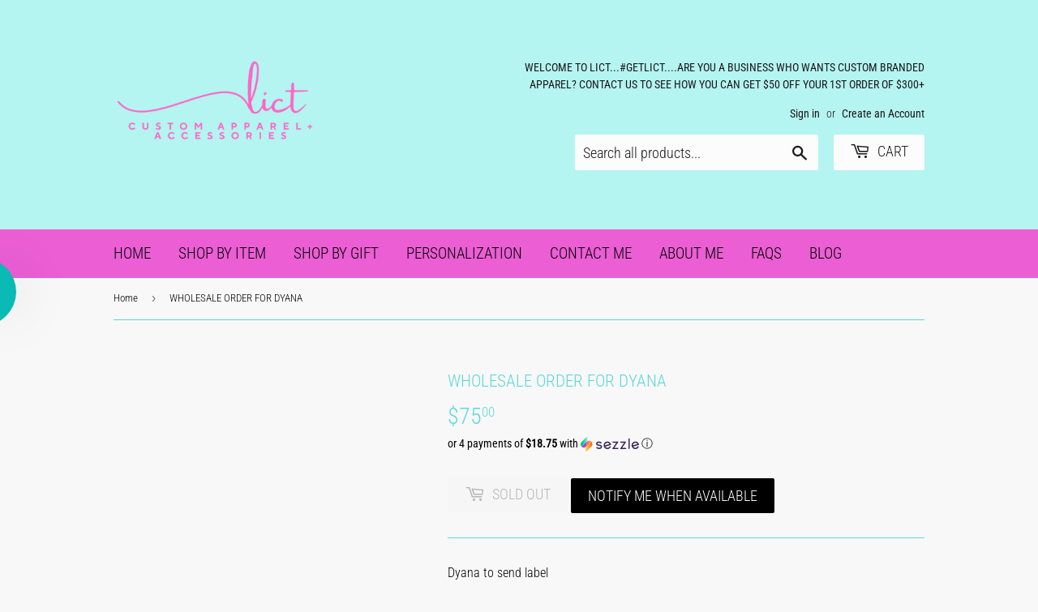

--- FILE ---
content_type: text/javascript; charset=utf-8
request_url: https://lastingimpressionsct.com/products/wholesale-order-for-dyana-5.js
body_size: 152
content:
{"id":4485056954428,"title":"WHOLESALE ORDER FOR DYANA","handle":"wholesale-order-for-dyana-5","description":"\u003cp\u003eDyana to send label \u003c\/p\u003e\n\u003cp\u003e15 semicolon\u003c\/p\u003e","published_at":"2020-03-31T23:44:03-04:00","created_at":"2020-03-31T23:44:03-04:00","vendor":"Lasting Impressions CT","type":"","tags":[],"price":7500,"price_min":7500,"price_max":7500,"available":false,"price_varies":false,"compare_at_price":null,"compare_at_price_min":0,"compare_at_price_max":0,"compare_at_price_varies":false,"variants":[{"id":31910053412924,"title":"Default Title","option1":"Default Title","option2":null,"option3":null,"sku":"","requires_shipping":false,"taxable":true,"featured_image":null,"available":false,"name":"WHOLESALE ORDER FOR DYANA","public_title":null,"options":["Default Title"],"price":7500,"weight":0,"compare_at_price":null,"inventory_management":"shopify","barcode":null,"requires_selling_plan":false,"selling_plan_allocations":[]}],"images":[],"featured_image":null,"options":[{"name":"Title","position":1,"values":["Default Title"]}],"url":"\/products\/wholesale-order-for-dyana-5","requires_selling_plan":false,"selling_plan_groups":[]}